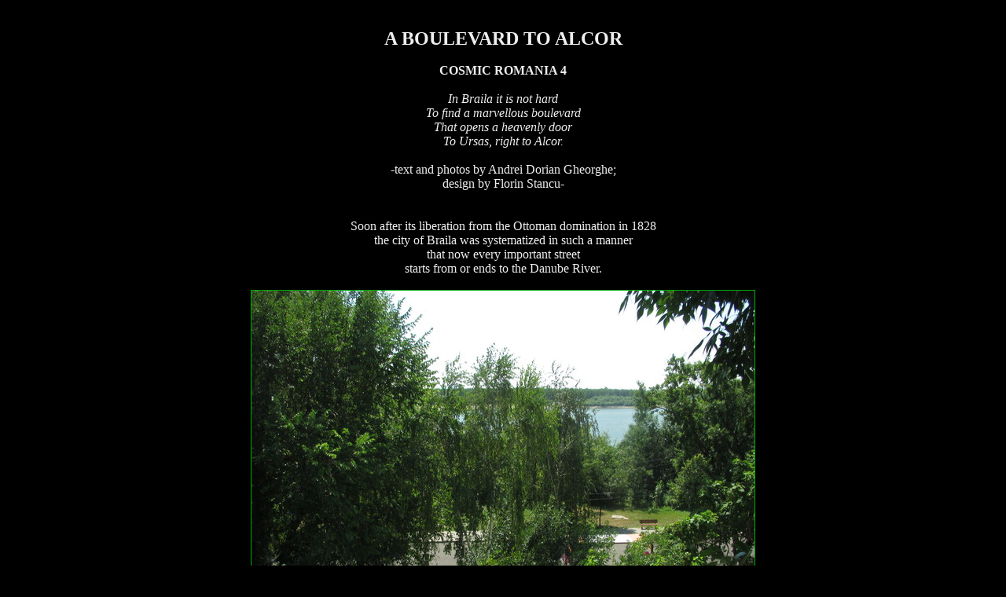

--- FILE ---
content_type: text/html; charset=utf-8
request_url: http://www.cosmopoetry.ro/aboulevardtoalcor/
body_size: 2514
content:
<!DOCTYPE html PUBLIC "-//W3C//DTD XHTML 1.0 Strict//EN" "http://www.w3.org/TR/xhtml1/DTD/xhtml1-strict.dtd"> 
<html xmlns="http://www.w3.org/1999/xhtml" xml:lang="en" lang="en"> 
<head> 
	<meta http-equiv="Content-Type" content="text/html; charset=UTF-8" /> 
	<meta http-equiv="Content-Style-Type" content="text/css" /> 
	<meta name="Keywords" content="Celestial Tales in Dejhagascar, SARM (Romanian Society for Meteors and Astronomy), astropoetry" /> 
	<link rel="stylesheet" href="style.css" type="text/css" /> 
	<title>A Boulevard to Alcor</title> 
</head> 
<body> 
	<div id="main"> 
	<br /><br /> 
<h1>A BOULEVARD TO ALCOR</h1> 
<br /> 

<b>COSMIC ROMANIA 4</b> <br />
<br />
<i>In Braila it is not hard <br />
To find a marvellous boulevard <br />
That opens a heavenly door <br />
To Ursas, right to Alcor.</i><br />
<br />
-text and photos by Andrei Dorian Gheorghe; <br />
design by Florin Stancu- <br />
<br />
<br />
Soon after its liberation from the Ottoman domination in 1828 <br />
the city of Braila was systematized in such a manner <br />
that now every important street <br />
starts from or ends to the Danube River. <br />
<br />
<img src="01.jpg" alt="" class="bordered_green"><br />
<br />
One of these streets is a <br />
“boulevard of trees”…  <br />
<br />
<img src="04.jpg" alt="" class="bordered_green"><br />
<br />
… a veritable park-boulevard, <br />
named after the monarch of the 1859 Romanian Union, <br />
Alexandru Ioan Cuza.  <br />
<br />
<img src="07.jpg" alt="" class="bordered_green"><br />
<br />
If your steps carry you on it, <br />
you have the chance to find <br />
the amazing atmosphere of the elegant houses <br />
from the 19th century and the beginning of the 20th century <br />
(many of them being historical monuments today,  <br />
and each of them having an own personality), <br />
disturbed only by the passing of impertinent cars <br />
from the beginning of the 3rd millennium. <br />
<br />
So come with me <br />
through this time tunnel <br />
which is the Cuza Boulevard in Braila! <br />
<br />
<img src="11.jpg" alt="" class="bordered_green"><br /><br />
<img src="12.jpg" alt="" class="bordered_green"><br /><br />
<img src="13.jpg" alt="" class="bordered_green"><br /><br />
<img src="14.jpg" alt="" class="bordered_green"><br /><br />
<img src="15.jpg" alt="" class="bordered_green"><br /><br />
<img src="16.jpg" alt="" class="bordered_green"><br /><br />
<img src="17.jpg" alt="" class="bordered_green"><br /><br />
<img src="18.jpg" alt="" class="bordered_green"><br /><br />
<img src="19.jpg" alt="" class="bordered_green"><br /><br />
<img src="20.jpg" alt="" class="bordered_green"><br /><br />
<img src="21.jpg" alt="" class="bordered_green"><br /><br />
<img src="22.jpg" alt="" class="bordered_green"><br /><br />
<img src="23.jpg" alt="" class="bordered_green"><br /><br />
<img src="24.jpg" alt="" class="bordered_green"><br /><br />
<img src="25.jpg" alt="" class="bordered_green"><br /><br />
<img src="26.jpg" alt="" class="bordered_green"><br /><br />
<img src="27.jpg" alt="" class="bordered_green"><br /><br />
<img src="28.jpg" alt="" class="bordered_green"><br /><br />
<img src="29.jpg" alt="" class="bordered_green"><br /><br />
<img src="30.jpg" alt="" class="bordered_green"><br /><br />
<img src="31.jpg" alt="" class="bordered_green"><br /><br />
<img src="32.jpg" alt="" class="bordered_green"><br /><br />
<img src="33.jpg" alt="" class="bordered_green"><br /><br />
<img src="34.jpg" alt="" class="bordered_green"><br /><br />
<img src="35.jpg" alt="" class="bordered_green"><br /><br />
<img src="36.jpg" alt="" class="bordered_green"><br /><br />
<img src="37.jpg" alt="" class="bordered_green"><br /><br />
<img src="38.jpg" alt="" class="bordered_green"><br /><br />
<img src="39.jpg" alt="" class="bordered_green"><br /><br />
<img src="40.jpg" alt="" class="bordered_green"><br /><br />
<img src="41.jpg" alt="" class="bordered_green"><br /><br />
<img src="42.jpg" alt="" class="bordered_green"><br /><br />
<img src="43.jpg" alt="" class="bordered_green"><br /><br />
<img src="44.jpg" alt="" class="bordered_green"><br /><br />
<img src="45.jpg" alt="" class="bordered_green"><br /><br />
<img src="46.jpg" alt="" class="bordered_green"><br />
<br />
If the Universe is an infinite tree <br />
in which the fruits are bright stars, <br />
then the Cuza Boulevard is a small tree <br />
in which the fruits are sentimental houses. <br />
<br />
<img src="61.jpg" alt="" class="bordered_green"><br /><br />
<img src="63.jpg" alt="" class="bordered_green"><br /><br />
<img src="62.jpg" alt="" class="bordered_green"><br />
<br />
* <br />
<br />
Beyond the Cuza Boulevard <br />
a narrow street lowers to the Danube River, <br />
flanked by an old industrial building <br />
and the Mihail Sebastian High School. <br />
<br />
<img src="71.jpg" alt="" class=""><br /><br />
<img src="72.jpg" alt="" class=""><br /><br />
<img src="73.jpg" alt="" class=""><br />
<br />
Mihail Sebastian (1907-1945) <br />
was a valuable writer and dramatist <br />
who lived and created close to the Cuza Boulevard. <br />
<br />
In 1940 he wrote an extraordinary drama, <br />
The No Name Star, <br />
in which a teacher, Marin Miroiu, <br />
and an elegant Bucharestian girl, Mona, <br />
live a sublime, but short love story <br />
among the rigid conceptions of a provincial city. <br />
At Mona’s departure, <br />
teacher Miroiu (who was also an amateur astronomer <br />
and had discovered a new star in Ursa Major before their encounter) <br />
says: <br />
“Up there, next to Alcor, to a star… <br />
a star that, from last night, carries your name.” <br />
<br />
This drama was played in many Romanian theatres, <br />
in more European countries and in the USA, <br />
and was screened in 1965 by Garamont and Bucharest Cinema Studio <br />
as a French-Romanian production <br />
with the well-known actress Marina Vlady as Mona. <br />
<br />
Beyond the success of this drama, <br />
Mihail Sebastian had an amazing premonition <br />
as time as the most famous optical binary, <br />
composed of Mizar or Zeta Ursae Majoris <br />
and Alcor or 80 Ursae Majoris <br />
(“Horse and Rider”), <br />
is in fact a stellar sextuple system <br />
consisting of the quadruple system Mizar <br />
and the binary system Alcor, <br />
in which the faint red dwarf Alcor B <br />
was discovered by American astronomers <br />
only in 2009. <br />
<br />
And it is said that <br />
one of the names proposed for Alcor B was just… <br />
Mona! <br />
<br />
<img src="90.jpg" alt="" class=""><br />
<br />
* <br />
<br />
© 2012 SARM <br />
(Romanian Society for Meteors and Astronomy) <br />
<br />


<br /><br /><br /><br /><br /> 
	</div> 
<script defer src="https://static.cloudflareinsights.com/beacon.min.js/vcd15cbe7772f49c399c6a5babf22c1241717689176015" integrity="sha512-ZpsOmlRQV6y907TI0dKBHq9Md29nnaEIPlkf84rnaERnq6zvWvPUqr2ft8M1aS28oN72PdrCzSjY4U6VaAw1EQ==" data-cf-beacon='{"version":"2024.11.0","token":"b85f6e8a573e4a019bf777a5c9d01ba3","r":1,"server_timing":{"name":{"cfCacheStatus":true,"cfEdge":true,"cfExtPri":true,"cfL4":true,"cfOrigin":true,"cfSpeedBrain":true},"location_startswith":null}}' crossorigin="anonymous"></script>
</body> 
</html>



--- FILE ---
content_type: text/css
request_url: http://www.cosmopoetry.ro/aboulevardtoalcor/style.css
body_size: 445
content:
body {
	margin:0;padding:0;
	font-style: sans-serif;
	font-size:16px;
	color:#eee;
	background:#000000;
}

* {margin:0;padding:0;}

td, tr {vertical-align:top;}

input, select, textarea {
	border:1px solid #444;
	background:#ffffff;
}
input:hover, select:hover, textarea:hover {
	border:1px solid #000;
}

a {
	color:#eee;
	text-decoration:underline;
}
a:visited {
	color:#eee;
}
a:hover {
	color:#aaa;
	text-decoration:none;
}

th {text-align:left;}

h1 {
	display:block;
	font-family:serif;
	margin:0px 0 0px 0;
	padding:0px 0;
	font-size:24px;
	font-weight:bold;
}
h2 {
	display:block;
	margin:0px 0 0px 0;
	padding:0px 0;
	font-size:20px;
	font-family:serif;
	font-style:normal;
	font-weight:normal;
}

p {
	margin:3px 0;
	padding:0;
	text-indent:20px;
	text-align:justify;
}

ul, ol {
	margin:0 0 0 5px;
	padding:0 0 0 15px;
}

small {
	font-size:14px;
}

#main {
	text-align:center;
}

.bordered_gray {
	border:1px solid #eee;
}
.bordered_yellow {
	border:1px solid yellow;
}
.bordered_blue {
	border:1px solid blue;
}
.bordered_green {
	border:1px solid #0A0;
}
.bordered_red {
	border:1px solid red;
}

